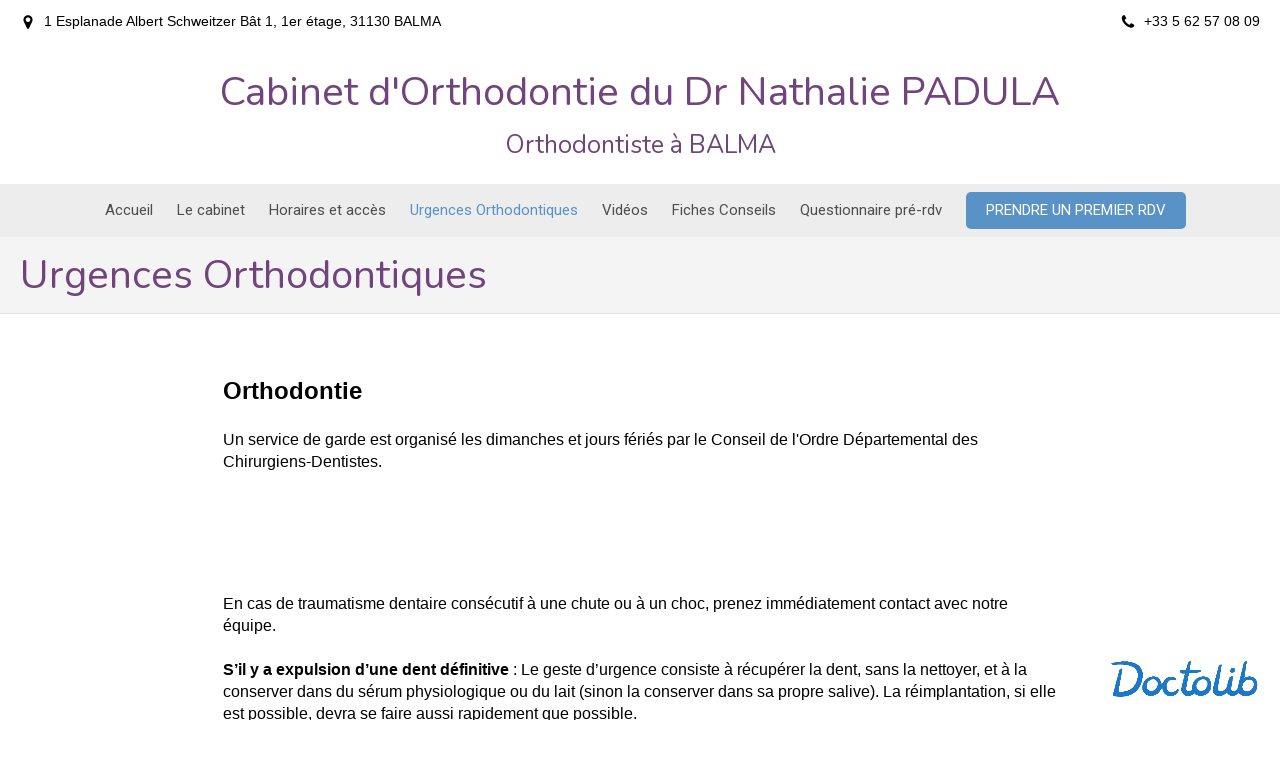

--- FILE ---
content_type: text/html; charset=utf-8
request_url: https://dr-padula-nathalie.chirurgiens-dentistes.fr/urgences-orthodontiques
body_size: 9921
content:
<!DOCTYPE html>
<html lang="fr-FR">
  <head>
    <meta charset="utf-8">
    <meta http-equiv="X-UA-Compatible" content="IE=edge">
    <meta name="viewport" content="width=device-width, initial-scale=1.0, user-scalable=yes">

      <base href="//dr-padula-nathalie.chirurgiens-dentistes.fr">

        <meta name="robots" content="index,follow">

        <link rel="canonical" href="https://dr-padula-nathalie.chirurgiens-dentistes.fr/urgences-orthodontiques"/>


      <link rel="shortcut icon" type="image/x-icon" href="https://files.sbcdnsb.com/images/BvtNP0_NB4xOW39k-ILkyQ/favicon/1738161377/wknmwqqzak_1598859932.png" />

    <title>Urgences orthodontiques à Balma</title>
    <meta property="og:type" content="website">
    <meta property="og:url" content="https://dr-padula-nathalie.chirurgiens-dentistes.fr/urgences-orthodontiques">
    <meta property="og:title" content="Urgences orthodontiques à Balma">
    <meta property="twitter:card" content="summary">
    <meta property="twitter:title" content="Urgences orthodontiques à Balma">
    <meta name="description" content="En cas d’urgence orthodontique, le Dr Padula et son équipe à Balma vous accompagnent avec des solutions rapides pour préserver votre traitement.">
    <meta property="og:description" content="En cas d’urgence orthodontique, le Dr Padula et son équipe à Balma vous accompagnent avec des solutions rapides pour préserver votre traitement.">
    <meta property="twitter:description" content="En cas d’urgence orthodontique, le Dr Padula et son équipe à Balma vous accompagnent avec des solutions rapides pour préserver votre traitement.">

    


          
      

    <link rel="stylesheet" href="https://assets.sbcdnsb.com/assets/application-e9a15786.css" media="all" />
    <link rel="stylesheet" href="https://assets.sbcdnsb.com/assets/app_visitor-a9071c0b.css" media="all" />
    

      <link rel="stylesheet" href="https://assets.sbcdnsb.com/assets/tool/visitor/elements/manifests/map-3da51164.css" media="all" /><link rel="stylesheet" href="https://assets.sbcdnsb.com/assets/tool/visitor/elements/manifests/content_box-af974b46.css" media="all" />

    <link rel="stylesheet" href="https://assets.sbcdnsb.com/assets/themes/desktop/5/css/visitor-2fcfd6ca.css" media="all" />
    <link rel="stylesheet" href="https://assets.sbcdnsb.com/assets/themes/mobile/2/css/visitor-913c116c.css" media="only screen and (max-width: 992px)" />

      <link rel="stylesheet" media="all" href="/site/BvtNP0_NB4xOW39k-ILkyQ/styles/1769708161/dynamic-styles.css">

      <link rel="stylesheet" media="all" href="/styles/pages/1867924/1738158349/containers-specific-styles.css">


    <meta name="csrf-param" content="authenticity_token" />
<meta name="csrf-token" content="jShLfnGuVWHtlqokZc1Skiy7w1cvMPMUNxtHahtvnc1SoFZ3gHH0Gvn80-uPh7nhIt7MGyKde8qzn8BNPiqfaA" />

      <script>
        var _paq = window._paq = window._paq || [];
        _paq.push(["trackPageView"]);
        (function() {
          var u="//matomo.webdentiste.tech/";
          _paq.push(["setTrackerUrl", u+"matomo.php"]);
          _paq.push(["setSiteId", "1666"]);
          var d=document, g=d.createElement("script"), s=d.getElementsByTagName("script")[0];
          g.type="text/javascript"; g.async=true; g.src=u+"matomo.js"; s.parentNode.insertBefore(g,s);
        })();
      </script>

      <script>
        void 0 === window._axcb && (window._axcb = []);
        window._axcb.push(function(axeptio) {
          axeptio.on("cookies:complete", function(choices) {
          });
        });
      </script>

    <style>#menu .element-menu {
    background: #EDEDED;
    border-top: 1px solid transparent;
    border-bottom: 1px solid transparent;
}

#menu ul.menu-tabs>.menu-tab-container .menu-level-container {
    background: #EDEDED !important;
}

header .header-mobile-top {
    background: white;
}</style>

    

    

    <script>window.Deferred=function(){var e=[],i=function(){if(window.jQuery&&window.jQuery.ui)for(;e.length;)e.shift()(window.jQuery);else window.setTimeout(i,250)};return i(),{execute:function(i){window.jQuery&&window.jQuery.ui?i(window.jQuery):e.push(i)}}}();</script>

      <script type="application/ld+json">
        {"@context":"https://schema.org","@type":"WebSite","name":"Cabinet d&#39;Orthodontie du Dr Nathalie PADULA","url":"https://dr-padula-nathalie.chirurgiens-dentistes.fr/urgences-orthodontiques"}
      </script>

      <script type="application/ld+json">
        {"@context":"https://schema.org","@type":"Dentist","@id":"https://schema.org/Dentist/p8xgZwh6ZR","name":"Cabinet d'Orthodontie du Dr Nathalie PADULA","legalName":"Cabinet d'Orthodontie du Dr Nathalie PADULA","url":"https://dr-padula-nathalie.chirurgiens-dentistes.fr","address":{"@type":"PostalAddress","@id":"https://schema.org/address/p8xgZwh6ZR","addressLocality":"BALMA","postalCode":"31130","streetAddress":"1 Esplanade Albert Schweitzer Bât 1, 1er étage"},"telephone":"+33562570809","openingHours":["Mo-Mo 09:00-12:00","Mo-Mo 13:00-18:30","Tu-Tu 09:00-12:00","Tu-Tu 13:00-18:30","We-We 09:00-12:00","We-We 13:00-18:30","Th-Th 09:00-12:00","Th-Th 13:00-18:30","Fr-Fr 09:00-12:00","Fr-Fr 13:00-18:30"]}
      </script>


  </head>
  <body class="view-visitor theme_wide menu_static has_header1 has_no_header2 has_no_aside has_footer lazyload has_top_bar top_bar_size_normal ">
        <script>
          function loadAdwordsConversionAsyncScript() {
            var el = document.createElement("script");
            el.setAttribute("type", "text/javascript");
            el.setAttribute("src", "//www.googleadservices.com/pagead/conversion_async.js");
            document.body.append(el);
          }

          void 0 === window._axcb && (window._axcb = []);
          window._axcb.push(function(axeptio) {
            axeptio.on("cookies:complete", function(choices) {
              if(choices.google_remarketing) {
                loadAdwordsConversionAsyncScript();
              }
            });
          });
        </script>

    <div id="body-container">
      
      
      
      
      <header class="header-mobile sb-hidden-md sb-hidden-lg">
  <div class="header-mobile-top">
    <div class="header-mobile-titles">
        <div class="header-mobile-title"><strong><span>Cabinet d'Orthodontie du Dr Nathalie PADULA</span></strong></div>
        <div class="header-mobile-subtitle"><strong><span>Orthodontiste à BALMA</span></strong></div>
    </div>
  </div>
  <nav class="clearfix">
    <ul class="cta-n-2">
      <li>
        <a title="Appeler" class="cta-mobile  phone-number-display-conversion-tracking" data-ajax-url="/api-website-feature/conversions/phone_number_display/create" data-conversion-options="{&quot;phoneNumber&quot;:&quot;tel:+33562570809&quot;,&quot;popupId&quot;:null}" data-conversions-options="{&quot;phoneNumber&quot;:&quot;tel:+33562570809&quot;,&quot;popupId&quot;:null}" href="tel:+33562570809"><span class="svg-container"><svg xmlns="http://www.w3.org/2000/svg" viewBox="0 0 1792 1792"><path d="M1600 1240q0 27-10 70.5t-21 68.5q-21 50-122 106-94 51-186 51-27 0-53-3.5t-57.5-12.5-47-14.5-55.5-20.5-49-18q-98-35-175-83-127-79-264-216t-216-264q-48-77-83-175-3-9-18-49t-20.5-55.5-14.5-47-12.5-57.5-3.5-53q0-92 51-186 56-101 106-122 25-11 68.5-21t70.5-10q14 0 21 3 18 6 53 76 11 19 30 54t35 63.5 31 53.5q3 4 17.5 25t21.5 35.5 7 28.5q0 20-28.5 50t-62 55-62 53-28.5 46q0 9 5 22.5t8.5 20.5 14 24 11.5 19q76 137 174 235t235 174q2 1 19 11.5t24 14 20.5 8.5 22.5 5q18 0 46-28.5t53-62 55-62 50-28.5q14 0 28.5 7t35.5 21.5 25 17.5q25 15 53.5 31t63.5 35 54 30q70 35 76 53 3 7 3 21z" /></svg></span></a>
      </li>
      <li>
        <a class="header-mobile-menu-button-open sb-hidden-print" href="javascript:void(0)" aria-label="mobile-menu-button">
          <span class="text-open"><svg version="1.1" xmlns="http://www.w3.org/2000/svg" xmlns:xlink="http://www.w3.org/1999/xlink" x="0px" y="0px"
    	 viewBox="0 0 500 500" style="enable-background:new 0 0 500 500;" xml:space="preserve">
      <style type="text/css">.st0{fill:none;stroke:#000000;stroke-width:30;stroke-miterlimit:10;}</style>
      <g><line class="st0" x1="0.76" y1="248.82" x2="499.24" y2="250.18"/></g>
      <g><line class="st0" x1="0.85" y1="94.63" x2="499.33" y2="96"/></g>
      <g><line class="st0" x1="0.67" y1="403" x2="499.15" y2="404.37"/></g>
    </svg></span>
          <span class="text-close"><svg version="1.1" xmlns="http://www.w3.org/2000/svg" xmlns:xlink="http://www.w3.org/1999/xlink" x="0px" y="0px"
	 viewBox="0 0 500 500" style="enable-background:new 0 0 500 500;" xml:space="preserve">
      <style type="text/css">.st0{fill:none;stroke:#000000;stroke-width:30;stroke-miterlimit:10;}</style>
      <g><line class="st0" x1="14" y1="14" x2="485" y2="485"/></g>
      <g><line class="st0" x1="485" y1="14" x2="14" y2="485"/></g>
    </svg></span>
        </a>
      </li>
    </ul>    
  </nav>
</header>
<nav class="menu-mobile sb-hidden-md sb-hidden-lg">
    <ul class="mobile-menu-tabs">

    <li class="menu-mobile-element  ">


        <a class="menu-tab-element content-link" href="/">
          
          <span class="tab-content">Accueil</span>
</a>


    </li>


    <li class="menu-mobile-element  ">


        <a class="menu-tab-element content-link" href="/le-cabinet">
          
          <span class="tab-content">Le cabinet</span>
</a>


    </li>


    <li class="menu-mobile-element  ">


        <a class="menu-tab-element content-link" href="/horaires-et-acces">
          
          <span class="tab-content">Horaires et accès</span>
</a>


    </li>


    <li class="menu-mobile-element  selected">


        <a class="menu-tab-element content-link content-link-anchor" href="/urgences-orthodontiques#body-container">
          
          <span class="tab-content">Urgences Orthodontiques</span>
</a>


    </li>


    <li class="menu-mobile-element  ">


        <a class="menu-tab-element content-link" href="/blog/categories/videos-3d">
          
          <span class="tab-content">Vidéos</span>
</a>


    </li>


    <li class="menu-mobile-element  ">


        <a class="menu-tab-element content-link" href="/blog/categories/fiches-conseils">
          
          <span class="tab-content">Fiches Conseils</span>
</a>


    </li>


    <li class="menu-mobile-element  ">


        <a class="menu-tab-element content-link" href="/questionnaire-pre-rdv">
          
          <span class="tab-content">Questionnaire pré-rdv</span>
</a>


    </li>


    <li class="menu-mobile-element  ">


        <a class="menu-tab-element content-link" href="/contactez-nous">
          
          <span class="tab-content">PRENDRE UN PREMIER RDV</span>
</a>


    </li>

</ul>
  
</nav>


<div class="sb-container-fluid" id="body-container-inner">
  

<div class="container-light" id="top-bar">  <div id="top-bar-inner" class="clearfix hide-on-mobile container-light with-bg-color normal-size">
    <style>
      #top-bar-inner.with-bg-color:before {
        opacity: 1.0;
        background-color: #FFFFFF;
      }
    </style>
    <div id="top-bar-inner-content">
      <div class="top-bar-items">
            <div id="top-bar-item-323970" class="top-bar-item top-bar-item-address left top-bar-item-info"><div class="flex items-center"><span class="svg-container"><svg xmlns="http://www.w3.org/2000/svg" viewBox="0 0 1792 1792"><path d="M1152 640q0-106-75-181t-181-75-181 75-75 181 75 181 181 75 181-75 75-181zm256 0q0 109-33 179l-364 774q-16 33-47.5 52t-67.5 19-67.5-19-46.5-52l-365-774q-33-70-33-179 0-212 150-362t362-150 362 150 150 362z" /></svg></span> <span>1 Esplanade Albert Schweitzer Bât 1, 1er étage, 31130 BALMA</span></div></div>
            <div id="top-bar-item-323971" class="top-bar-item top-bar-item-phone right top-bar-item-info"><div class="flex items-center"><span class="svg-container"><svg xmlns="http://www.w3.org/2000/svg" viewBox="0 0 1792 1792"><path d="M1600 1240q0 27-10 70.5t-21 68.5q-21 50-122 106-94 51-186 51-27 0-53-3.5t-57.5-12.5-47-14.5-55.5-20.5-49-18q-98-35-175-83-127-79-264-216t-216-264q-48-77-83-175-3-9-18-49t-20.5-55.5-14.5-47-12.5-57.5-3.5-53q0-92 51-186 56-101 106-122 25-11 68.5-21t70.5-10q14 0 21 3 18 6 53 76 11 19 30 54t35 63.5 31 53.5q3 4 17.5 25t21.5 35.5 7 28.5q0 20-28.5 50t-62 55-62 53-28.5 46q0 9 5 22.5t8.5 20.5 14 24 11.5 19q76 137 174 235t235 174q2 1 19 11.5t24 14 20.5 8.5 22.5 5q18 0 46-28.5t53-62 55-62 50-28.5q14 0 28.5 7t35.5 21.5 25 17.5q25 15 53.5 31t63.5 35 54 30q70 35 76 53 3 7 3 21z" /></svg></span> <span>+33 5 62 57 08 09</span></div></div>
      </div>
    </div>
  </div>
</div><div class="container-light" id="header1"><div class="sb-row sb-hidden-xs sb-hidden-sm"><div class="sb-col sb-col-sm"><div id="container_66394154" class="sb-bloc sb-bloc-level-3 resizable-y bloc-element-absolute-container mobile-adapt-height-to-content  " style="height: 140px;"><div id="container_66394154_inner" style="" class="sb-bloc-inner container_66394154_inner"><div class="element element-absolute-container"><div class="tree-container"><div id="container_66394151" class="sb-bloc-alignment-wrapper  sb-bloc-alignment-h sb-bloc-alignment-h-center  "><div class="sb-bloc sb-bloc-level-3 sb-bloc-position-absolute header1-title bloc-element-title" style="top: 0.0%;left: 0.0%;"><div id="container_66394151_inner" style="margin: 20px 10px 20px 10px;" class="sb-bloc-inner container_66394151_inner"><div class="element element-title theme-skin"><strong><span class="element-title-inner">Cabinet d'Orthodontie du Dr Nathalie PADULA</span></strong></div></div></div></div><div id="container_66394152" class="sb-bloc-alignment-wrapper  sb-bloc-alignment-h sb-bloc-alignment-h-center  "><div class="sb-bloc sb-bloc-level-3 sb-bloc-position-absolute header1-subtitle bloc-element-title" style="top: 45.9821%;left: 0.846154%;"><div id="container_66394152_inner" style="margin: 20px 10px 20px 10px;" class="sb-bloc-inner container_66394152_inner"><div class="element element-title theme-skin"><strong><span class="element-title-inner">Orthodontiste à BALMA</span></strong></div></div></div></div></div></div></div></div>
</div></div></div><div class="sb-hidden-xs sb-hidden-sm" id="menu"><div class="sb-row sb-hidden-xs sb-hidden-sm"><div class="sb-col sb-col-sm"><div id="container_66394143" class="sb-bloc sb-bloc-level-3 bloc-element-menu  " style=""><div class="element element-menu sb-vi-mobile-text-center true text-only"><div class="">
<div class="menu-level-container menu-level-0">
  <ul class="menu-tabs sb-row media-query">

        <li class="menu-tab-container sb-col">
          <div class="menu-tab">
            

              <a class="menu-tab-element  link-text link-text-dark  content-link" title="Accueil" href="/">

                <span class="tab-content" style=''>

                    <span class="title">Accueil</span>
                </span>

</a>

          </div>
        </li>

        <li class="menu-tab-container sb-col">
          <div class="menu-tab">
            

              <a class="menu-tab-element  link-text link-text-dark  content-link" title="Le cabinet" href="/le-cabinet">

                <span class="tab-content" style=''>

                    <span class="title">Le cabinet</span>
                </span>

</a>

          </div>
        </li>

        <li class="menu-tab-container sb-col">
          <div class="menu-tab">
            

              <a class="menu-tab-element  link-text link-text-dark  content-link" title="Horaires et accès" href="/horaires-et-acces">

                <span class="tab-content" style=''>

                    <span class="title">Horaires et accès</span>
                </span>

</a>

          </div>
        </li>

        <li class="menu-tab-container sb-col selected">
          <div class="menu-tab">
            

              <a class="menu-tab-element  link-text link-text-dark  content-link content-link-anchor" title="Urgences Orthodontiques" href="/urgences-orthodontiques#body-container">

                <span class="tab-content" style=''>

                    <span class="title">Urgences Orthodontiques</span>
                </span>

</a>

          </div>
        </li>

        <li class="menu-tab-container sb-col">
          <div class="menu-tab">
            

              <a class="menu-tab-element  link-text link-text-dark  content-link" title="Vidéos" href="/blog/categories/videos-3d">

                <span class="tab-content" style=''>

                    <span class="title">Vidéos</span>
                </span>

</a>

          </div>
        </li>

        <li class="menu-tab-container sb-col">
          <div class="menu-tab">
            

              <a class="menu-tab-element  link-text link-text-dark  content-link" title="Fiches Conseils" href="/blog/categories/fiches-conseils">

                <span class="tab-content" style=''>

                    <span class="title">Fiches Conseils</span>
                </span>

</a>

          </div>
        </li>

        <li class="menu-tab-container sb-col">
          <div class="menu-tab">
            

              <a class="menu-tab-element  link-text link-text-dark  content-link" title="Questionnaire pré-rdv" href="/questionnaire-pre-rdv">

                <span class="tab-content" style=''>

                    <span class="title">Questionnaire pré-rdv</span>
                </span>

</a>

          </div>
        </li>

        <li class="menu-tab-container sb-col main-menu-button-container">
          <div class="element-link">
            

              <a class="sb-vi-btn sb-vi-btn-md skin_1  link-text link-text-dark  content-link" title="PRENDRE UN PREMIER RDV" href="/contactez-nous">

                <span class="tab-content" style=''>

                    <span class="title">PRENDRE UN PREMIER RDV</span>
                </span>

</a>

          </div>
        </li>
  </ul>
</div>
</div></div></div>
</div></div></div><div class="container-light sb-row sb-row-custom media-query" id="center"><div class="sb-col sb-col-sm" id="center_inner_wrapper"><div class="" id="h1">
<div class="sb-bloc">

  <div class="sb-bloc-inner">
    <h1>Urgences Orthodontiques</h1>
  </div>
</div></div><div class="" id="center_inner"><div class="sections-container"><section class=" section tree-container" id="section-n-2_2754838" >
<div class="sb-bloc-inner container_66397304_inner" id="container_66397304_inner" style="padding: 50px 30px 50px 30px;"><div class="subcontainers"><div class="sb-bloc sb-bloc-level-1"><div class="sb-row sb-row-custom subcontainers media-query columns-gutter-size-20"><div class="sb-bloc sb-bloc-level-2 sb-col sb-col-sm" style="--element-animated-columns-flex-basis:15.0134%;width: 15.0134%;"><div class="subcontainers"><div id="container_66397307" class="sb-bloc sb-bloc-level-3 resizable-y bloc-element-spacer  hide-on-mobile " style="height: 60px;"><div id="container_66397307_inner" style="margin: 10px 10px 10px 10px;" class="sb-bloc-inner container_66397307_inner"><div class="element element-spacer"></div></div></div></div></div><div class="sb-bloc sb-bloc-level-2 sb-col sb-col-sm" style="--element-animated-columns-flex-basis:69.9732%;width: 69.9732%;"><div class="subcontainers"><div id="container_66397309" class="sb-bloc sb-bloc-level-3 bloc-element-text  " style="padding: 10px 10px 10px 10px;"><div class="element element-text displayed_in_1_column" spellcheck="true"><p><strong style="font-size: x-large;">Orthodontie
<br></strong><br><span style="font-size: medium;">Un service de garde est organisé les dimanches et jours fériés par le Conseil de l'Ordre Départemental des Chirurgiens-Dentistes.<br></span></p></div></div></div></div><div class="sb-bloc sb-bloc-level-2 sb-col sb-col-sm" style="--element-animated-columns-flex-basis:15.0134%;width: 15.0134%;"><div class="subcontainers"><div id="container_66397311" class="sb-bloc sb-bloc-level-3 resizable-y bloc-element-spacer  hide-on-mobile " style="height: 60px;"><div id="container_66397311_inner" style="margin: 10px 10px 10px 10px;" class="sb-bloc-inner container_66397311_inner"><div class="element element-spacer"></div></div></div></div></div></div></div></div></div>

</section>
<section class=" section tree-container" id="section-n-3_2754839" >
<div class="sb-bloc-inner container_66397312_inner" id="container_66397312_inner" style="padding: 50px 30px 50px 30px;"><div class="subcontainers"><div class="sb-bloc sb-bloc-level-1"><div class="sb-row sb-row-custom subcontainers media-query columns-gutter-size-20"><div class="sb-bloc sb-bloc-level-2 sb-col sb-col-sm" style="--element-animated-columns-flex-basis:15.0134%;width: 15.0134%;"><div class="subcontainers"><div id="container_66397315" class="sb-bloc sb-bloc-level-3 resizable-y bloc-element-spacer  hide-on-mobile " style="height: 60px;"><div id="container_66397315_inner" style="margin: 10px 10px 10px 10px;" class="sb-bloc-inner container_66397315_inner"><div class="element element-spacer"></div></div></div></div></div><div class="sb-bloc sb-bloc-level-2 sb-col sb-col-sm" style="--element-animated-columns-flex-basis:69.9732%;width: 69.9732%;"><div class="subcontainers"><div id="container_66397317" class="sb-bloc sb-bloc-level-3 bloc-element-text  " style="padding: 10px 10px 10px 10px;"><div class="element element-text displayed_in_1_column" spellcheck="true"><p><span style="font-size: medium;">En cas de traumatisme dentaire consécutif à une chute ou à un choc, prenez immédiatement contact avec notre équipe.
<br><br><strong>S’il y a expulsion d’une dent définitive</strong> :

Le geste d’urgence consiste à récupérer la dent, sans la nettoyer, et à la conserver dans du sérum

physiologique ou du lait (sinon la conserver dans sa propre salive). La réimplantation, si elle est possible, devra

se faire aussi rapidement que possible.
<br><br><strong>S’il y a déplacement des dents définitives</strong> :

Le geste d’urgence consiste, à chaud, à les replacer correctement avec la pression des doigts.
<br><br></span></p><p><span style="font-size: medium;">Si nous sommes absents, prenez immédiatement contact avec le service d'odontologie, de stomatologie ou d'O.R.L. de l’hôpital le plus proche.
<br>&nbsp;La guérison dépendra de la promptitude d’intervention de l’équipe médicale.</span></p></div></div></div></div><div class="sb-bloc sb-bloc-level-2 sb-col sb-col-sm" style="--element-animated-columns-flex-basis:15.0134%;width: 15.0134%;"><div class="subcontainers"><div id="container_66397319" class="sb-bloc sb-bloc-level-3 resizable-y bloc-element-spacer  hide-on-mobile " style="height: 60px;"><div id="container_66397319_inner" style="margin: 10px 10px 10px 10px;" class="sb-bloc-inner container_66397319_inner"><div class="element element-spacer"></div></div></div></div></div></div></div></div></div>

</section>
<section class=" section tree-container" id="section-n-4_2754840" >
<div class="sb-bloc-inner container_66397320_inner" id="container_66397320_inner" style="padding: 50px 30px 50px 30px;"><div class="subcontainers"><div class="sb-bloc sb-bloc-level-1"><div class="sb-row sb-row-custom subcontainers media-query columns-gutter-size-20"><div class="sb-bloc sb-bloc-level-2 sb-col sb-col-sm" style="--element-animated-columns-flex-basis:15.0134%;width: 15.0134%;"><div class="subcontainers"><div id="container_66397323" class="sb-bloc sb-bloc-level-3 resizable-y bloc-element-spacer  hide-on-mobile " style="height: 60px;"><div id="container_66397323_inner" style="margin: 10px 10px 10px 10px;" class="sb-bloc-inner container_66397323_inner"><div class="element element-spacer"></div></div></div></div></div><div class="sb-bloc sb-bloc-level-2 sb-col sb-col-sm" style="--element-animated-columns-flex-basis:69.9732%;width: 69.9732%;"><div class="subcontainers"><div id="container_66397325" class="sb-bloc sb-bloc-level-3 bloc-element-text  " style="padding: 10px 10px 10px 10px;"><div class="element element-text displayed_in_1_column" spellcheck="true"><p><span style="font-size: medium;"><strong>Descellement d’une bague ou d’un bracket </strong>:
<br>- Prenez rendez-vous en urgence au cabinet pour faire recoller l’attache.
<br><br><strong>Douleur liée à une bague ou un bracket qui blesse la gencive</strong> :
<br>- Pensez à utiliser votre cire orthodontique. Si la douleur persiste, n’hésitez pas à nous le signaler.
<br><br><strong>Perte d’une ligature </strong>:
<br>- La ligature doit être remplacée au plus vite au cabinet. Pensez à prendre rendez-vous en urgence.
<br>&nbsp;<br><strong>Fil saillant ou irritant</strong> :
<br>- Appelez-nous pour un éventuel réglage de la position du fil.</span></p></div></div></div></div><div class="sb-bloc sb-bloc-level-2 sb-col sb-col-sm" style="--element-animated-columns-flex-basis:15.0134%;width: 15.0134%;"><div class="subcontainers"><div id="container_66397327" class="sb-bloc sb-bloc-level-3 resizable-y bloc-element-spacer  hide-on-mobile " style="height: 60px;"><div id="container_66397327_inner" style="margin: 10px 10px 10px 10px;" class="sb-bloc-inner container_66397327_inner"><div class="element element-spacer"></div></div></div></div></div></div></div></div></div>

</section>
<section class=" section tree-container" id="section-n-5_2754841" >
<div class="sb-bloc-inner container_66397328_inner" id="container_66397328_inner" style="padding: 50px 30px 50px 30px;"><div class="subcontainers"><div class="sb-bloc sb-bloc-level-1"><div class="sb-row sb-row-custom subcontainers media-query columns-gutter-size-20"><div class="sb-bloc sb-bloc-level-2 sb-col sb-col-sm" style="--element-animated-columns-flex-basis:15.0134%;width: 15.0134%;"><div class="subcontainers"><div id="container_66397334" class="sb-bloc sb-bloc-level-3 resizable-y bloc-element-spacer  hide-on-mobile " style="height: 60px;"><div id="container_66397334_inner" style="margin: 10px 10px 10px 10px;" class="sb-bloc-inner container_66397334_inner"><div class="element element-spacer"></div></div></div></div></div><div class="sb-bloc sb-bloc-level-2 sb-col sb-col-sm" style="--element-animated-columns-flex-basis:69.9732%;width: 69.9732%;"><div class="subcontainers"><div id="container_66397337" class="sb-bloc sb-bloc-level-3 bloc-element-text  " style="padding: 10px 10px 10px 10px;"><div class="element element-text displayed_in_1_column" spellcheck="true"><p style="font-size: medium;><strong style=" font-size:="" medium;="">Douleur après la mise en place de l'appareil :<br></p><ul><li style="font-size: medium;>Irritation de la langue, des joues et des lèvres. Utilisez des bains de bouche ou la cire orthodontique qui vous a été donnée ou qui est aussi disponible en pharmacie. Les muqueuses vont se renforcer peu à peu.
</li><li style=" font-size:="" medium;="">Gêne occasionnée par la tension de l’appareil sur les dents. Cette gêne est normale pendant quelques jours après chaque activation de l’appareil. N’hésitez pas à prendre un antalgique en cas de nécessité.
</li></ul><br><p style="font-size: medium;><strong style=" font-size:="" medium;="">Appareil amovible cassé

En milieu scolaire :</p> <ul><li style="font-size: medium;> Faites une déclaration auprès de l’Assurance scolaire, surtout s’il s’agit d’un accident causé par un autre enfant.
</li><li style=" font-size:="" medium;="">N’essayez pas de porter un appareil abîmé. Prenez rendez-vous au plus vite pour le faire réparer.


</li></ul><br><p style="font-size: medium;><strong style=" font-size:="" medium;="">Appareil amovible perdu en milieu scolaire : </p><ul><li style="font-size: medium;>Faites une déclaration de perte auprès de l’Assurance scolaire.
</li><li>Hors milieu scolaire, vérifiez avec votre assurance la prise en charge éventuelle des dommages.
</li></ul><br><p style=" font-size:="" medium;="">Une empreinte sera nécessaire pour confectionner un nouvel appareil.
<br><p><strong style="font-size: medium;>Choc en relation avec les dents :&nbsp;</strong></p><ul><li style=" font-size:="" medium;="">Tout choc, même mineur doit être signalé rapidement à l’orthodontiste (chute, coup, accident de voiture…) afin de vérifier qu’il n’y a pas de conséquence sur le dispositif lui-même.</strong></p></li></ul></div></div></div></div><div class="sb-bloc sb-bloc-level-2 sb-col sb-col-sm" style="--element-animated-columns-flex-basis:15.0134%;width: 15.0134%;"><div class="subcontainers"><div id="container_66397340" class="sb-bloc sb-bloc-level-3 resizable-y bloc-element-spacer  hide-on-mobile " style="height: 60px;"><div id="container_66397340_inner" style="margin: 10px 10px 10px 10px;" class="sb-bloc-inner container_66397340_inner"><div class="element element-spacer"></div></div></div></div></div></div></div></div></div>

</section>
</div></div></div></div><div class="container-light" id="footer"><div class="sections-container"><section class=" section tree-container " id="pied-de-page_2754810" >
<div class="sb-bloc-inner container_66394146_inner container-light " id="container_66394146_inner" style="padding: 10px 10px 10px 10px;"><div class="subcontainers"><div class="sb-bloc sb-bloc-level-1"><div class="sb-row sb-row-custom subcontainers media-query columns-gutter-size-20"><div class="sb-bloc sb-bloc-level-2 sb-col sb-col-sm" style="--element-animated-columns-flex-basis:47.4615%;width: 47.4615%;"><div class="subcontainers"><div id="container_66397437" class="sb-bloc sb-bloc-level-3 bloc-element-title  " style="padding: 10px 10px 10px 10px;"><div class="element element-title"><h2><span class="element-title-inner"><span style='font-size: 25px;'><span style='color: #71447d'>Cabinet d'Orthodontie du Dr Nathalie PADULA</span></span></span></h2></div></div></div></div><div class="sb-bloc sb-bloc-level-2 sb-col sb-col-sm" style="--element-animated-columns-flex-basis:52.5385%;width: 52.5385%;"><div class="subcontainers"><div id="container_66397439" class="sb-bloc sb-bloc-level-3 bloc-element-contact  " style="padding: 10px 10px 10px 10px;"><div class="element element-contact contact-md sb-vi-text-right sb-vi-mobile-text-center element-contact-horizontal"><div class="sb-row media-query">
<div class="sb-col element-contact-item">
  <div class="element-contact-adress flex justify-start">
    <span class="svg-container"><svg xmlns="http://www.w3.org/2000/svg" viewBox="0 0 1792 1792"><path d="M1152 640q0-106-75-181t-181-75-181 75-75 181 75 181 181 75 181-75 75-181zm256 0q0 109-33 179l-364 774q-16 33-47.5 52t-67.5 19-67.5-19-46.5-52l-365-774q-33-70-33-179 0-212 150-362t362-150 362 150 150 362z" /></svg></span>
  <p class="element-contact-text">
    <span>1 Esplanade Albert Schweitzer Bât 1, 1er étage</span><br/>
    
    <span>31130</span>
    <span>BALMA</span><br/>
    
    
  </p>
  </div>
</div>
    <div class="sb-col element-contact-item">
      <div class="element-contact-telmob flex justify-start">
          <span class="svg-container"><svg xmlns="http://www.w3.org/2000/svg" viewBox="0 0 1792 1792"><path d="M1600 1240q0 27-10 70.5t-21 68.5q-21 50-122 106-94 51-186 51-27 0-53-3.5t-57.5-12.5-47-14.5-55.5-20.5-49-18q-98-35-175-83-127-79-264-216t-216-264q-48-77-83-175-3-9-18-49t-20.5-55.5-14.5-47-12.5-57.5-3.5-53q0-92 51-186 56-101 106-122 25-11 68.5-21t70.5-10q14 0 21 3 18 6 53 76 11 19 30 54t35 63.5 31 53.5q3 4 17.5 25t21.5 35.5 7 28.5q0 20-28.5 50t-62 55-62 53-28.5 46q0 9 5 22.5t8.5 20.5 14 24 11.5 19q76 137 174 235t235 174q2 1 19 11.5t24 14 20.5 8.5 22.5 5q18 0 46-28.5t53-62 55-62 50-28.5q14 0 28.5 7t35.5 21.5 25 17.5q25 15 53.5 31t63.5 35 54 30q70 35 76 53 3 7 3 21z" /></svg></span>
        
<p class="element-contact-text">
    <a class="element-contact-link phone-number-link" href="tel:+33562570809">+33 5 62 57 08 09</a>
</p>

      </div>
    </div>

<script type="application/ld+json">
  {"@context":"https://schema.org","@type":"Dentist","@id":"https://schema.org/Dentist/p8xgZwh6ZR","name":"Cabinet d'Orthodontie du Dr Nathalie PADULA","address":{"@type":"PostalAddress","@id":"https://schema.org/address/p8xgZwh6ZR","addressLocality":"BALMA","postalCode":"31130","streetAddress":"1 Esplanade Albert Schweitzer Bât 1, 1er étage"},"telephone":"+33562570809"}
</script></div></div></div></div></div></div></div></div></div>

</section>
<div class=" section tree-container " id="section-n-2_2754844" >
<div class="sb-bloc-inner container_66397440_inner container-light " id="container_66397440_inner" style="padding: 10px 10px 10px 10px;"><div class="subcontainers"><div class="sb-bloc sb-bloc-level-1"><div class="sb-row sb-row-custom subcontainers media-query columns-gutter-size-20"><div class="sb-bloc sb-bloc-level-2 sb-col sb-col-sm" style="--element-animated-columns-flex-basis:25.0%;width: 25.0%;"><div class="subcontainers"><div id="container_66397443" class="sb-bloc sb-bloc-level-3 bloc-element-menu  " style="padding: 10px 10px 0px 0px;"><div class="element element-menu sb-vi-mobile-text-center false text-only"><div class=" menu-vertical menu-tabs-links">
<div class="menu-level-container menu-level-0">
  <ul class="menu-tabs sb-row media-query">

        <li class="menu-tab-container sb-col sb-col-xxs-12 sb-col-xs-12 sb-col-sm-12">
          <div class="menu-tab">
            

              <a class="menu-tab-element  link-text link-text-dark  content-link" title="Politique de confidentialité et charte cookie" href="/politique-de-confidentialite">

                <span class="tab-content" style=''>

                    <span class="title">Politique de confidentialité et charte cookie</span>
                </span>

</a>

          </div>
        </li>

        <li class="menu-tab-container sb-col sb-col-xxs-12 sb-col-xs-12 sb-col-sm-12">
          <div class="menu-tab">
            

              <a class="menu-tab-element  link-text link-text-dark  content-link" title="Mentions légales" href="/mentions-legales">

                <span class="tab-content" style=''>

                    <span class="title">Mentions légales</span>
                </span>

</a>

          </div>
        </li>

        <li class="menu-tab-container sb-col sb-col-xxs-12 sb-col-xs-12 sb-col-sm-12">
          <div class="menu-tab">
            

              <a class="menu-tab-element  link-text link-text-dark  content-link" title="Conditions Générales Utilisation" href="/cgu">

                <span class="tab-content" style=''>

                    <span class="title">Conditions Générales Utilisation</span>
                </span>

</a>

          </div>
        </li>
  </ul>
</div>
</div></div></div></div></div><div class="sb-bloc sb-bloc-level-2 sb-col sb-col-sm" style="--element-animated-columns-flex-basis:25.0%;width: 25.0%;"><div class="subcontainers"><div id="container_66397445" class="sb-bloc sb-bloc-level-3 bloc-element-hours  " style="padding: 10px 10px 0px 0px;"><div class="element element-hours hours-md sb-vi-mobile-text-center element-hours-grid"><div class="element-hours-inner grid">
  <table>
    <tbody>
      <tr class="element-hours-day monday">
        <td class="element-hours-day-label">Lundi</td>
        <td class="element-hours-day-hour"><span>9h - 12h</span><span>,&nbsp;</span><span>13h - 18h30</span></td>
      </tr>
      <tr class="element-hours-day tuesday">
        <td class="element-hours-day-label">Mardi</td>
        <td class="element-hours-day-hour"><span>9h - 12h</span><span>,&nbsp;</span><span>13h - 18h30</span></td>
      </tr>
      <tr class="element-hours-day wednesday">
        <td class="element-hours-day-label">Mercredi</td>
        <td class="element-hours-day-hour"><span>9h - 12h</span><span>,&nbsp;</span><span>13h - 18h30</span></td>
      </tr>
      <tr class="element-hours-day thursday">
        <td class="element-hours-day-label">Jeudi</td>
        <td class="element-hours-day-hour"><span>9h - 12h</span><span>,&nbsp;</span><span>13h - 18h30</span></td>
      </tr>
      <tr class="element-hours-day friday">
        <td class="element-hours-day-label">Vendredi</td>
        <td class="element-hours-day-hour"><span>9h - 12h</span><span>,&nbsp;</span><span>13h - 18h30</span></td>
      </tr>
      <tr class="element-hours-day saturday">
        <td class="element-hours-day-label">Samedi</td>
        <td class="element-hours-day-hour"><span>Fermé</span></td>
      </tr>
      <tr class="element-hours-day sunday">
        <td class="element-hours-day-label">Dimanche</td>
        <td class="element-hours-day-hour"><span>Fermé</span></td>
      </tr>
    </tbody>
  </table>
</div>
</div></div></div></div><div class="sb-bloc sb-bloc-level-2 sb-col sb-col-sm" style="--element-animated-columns-flex-basis:25.0%;width: 25.0%;"><div class="subcontainers"><div id="container_66397447" class="sb-bloc sb-bloc-level-3 bloc-element-blog-element-searchbar  " style="padding: 10px 10px 0px 0px;"><div class="element element-blog-element-searchbar"><div class="element-blog-element-searchbar-content">
  <form action="/blog/recherche" accept-charset="UTF-8" method="get">
    <div class="sb-vi-form-group">
      <div class="sb-vi-input-with-button">
        <input type="text" name="q" id="q" class="sb-vi-form-input" placeholder="Rechercher dans Blog..." />
        <span class="sb-vi-input-group-btn">
          <button class="sb-vi-btn no-text" title="Rechercher dans Blog"><span class="svg-container"><svg xmlns="http://www.w3.org/2000/svg" viewBox="0 0 1792 1792"><path d="M1216 832q0-185-131.5-316.5t-316.5-131.5-316.5 131.5-131.5 316.5 131.5 316.5 316.5 131.5 316.5-131.5 131.5-316.5zm512 832q0 52-38 90t-90 38q-54 0-90-38l-343-342q-179 124-399 124-143 0-273.5-55.5t-225-150-150-225-55.5-273.5 55.5-273.5 150-225 225-150 273.5-55.5 273.5 55.5 225 150 150 225 55.5 273.5q0 220-124 399l343 343q37 37 37 90z" /></svg></span></button>
        </span>
      </div>
    </div>
</form></div>
</div></div></div></div><div class="sb-bloc sb-bloc-level-2 sb-col sb-col-sm" style="--element-animated-columns-flex-basis:25.0%;width: 25.0%;"><div class="subcontainers"><div id="container_66410809" class="sb-bloc sb-bloc-level-3 resizable-y bloc-element-map-advanced  " style="height: 250px;"><div id="container_66410809_inner" style="margin: 10px 10px 10px 10px;" class="sb-bloc-inner container_66410809_inner"><div class="element element-map-advanced">  <iframe class="map-container" style="border: none; width: 100%; height: 100%;" data-src="https://www.google.com/maps/embed/v1/place?key=AIzaSyBhiWJknGbS7LdN1Khxnh0pVjK9EMhlXQQ&amp;q=1%20Esplanade%20Albert%20Schweitzer%20B%C3%A2t%201,%201er%20%C3%A9tage,%2031130%20BALMA&amp;zoom=15&amp;language=fr"></iframe>

<script type="application/ld+json">
  {}
</script>
</div></div></div></div></div></div></div></div></div>

</div>
</div></div><div class="container-light" id="subfooter"><div class="sb-row"><div class="sb-col sb-col-sm"><p class="subfooter-credits pull-left">
  <span class="subfooter-credits-white-space">
    <span>Création par</span>
      <a class="logo-white-space" target="_blank" rel="noopener nofollow" href="https://webdentiste.eu">
        <img  src="data:image/svg+xml,%3Csvg%20xmlns=&#39;http://www.w3.org/2000/svg&#39;%20viewBox=&#39;0%200%200%200&#39;%3E%3C/svg%3E" data-src="https://files.sbcdnsb.com/images/brand/1763536033/28/websites_subfooter_logo/capture_d_ecran_2025-04-25_a_10-49-48.png" alt="Webdentiste" height="" width="">
</a>  </span>
</p>
      <p class="subfooter-connexion pull-right">
        <a target="_blank" href="https://compte.sites.webdentiste.eu/sites-internet/mes-sites/9jWAt3y58B/tableau-de-bord?redirected_from=cms">Connexion</a>
      </p>
</div></div></div></div>

<button id="backtotop" title="Vers le haut de page">
  <span class="svg-container"><svg xmlns="http://www.w3.org/2000/svg" viewBox="0 0 1792 1792"><path d="M1675 971q0 51-37 90l-75 75q-38 38-91 38-54 0-90-38l-294-293v704q0 52-37.5 84.5t-90.5 32.5h-128q-53 0-90.5-32.5t-37.5-84.5v-704l-294 293q-36 38-90 38t-90-38l-75-75q-38-38-38-90 0-53 38-91l651-651q35-37 90-37 54 0 91 37l651 651q37 39 37 91z" /></svg></span>
</button>

<div class="pswp" tabindex="-1" role="dialog" aria-hidden="true">
  <div class="pswp__bg"></div>
  <div class="pswp__scroll-wrap">
    <div class="pswp__container">
      <div class="pswp__item"></div>
      <div class="pswp__item"></div>
      <div class="pswp__item"></div>
    </div>
    <div class="pswp__ui pswp__ui--hidden">
      <div class="pswp__top-bar">
        <div class="pswp__counter"></div>
        <button class="pswp__button pswp__button--close" title="Fermer (Esc)"></button>
        <button class="pswp__button pswp__button--share" title="Partager"></button>
        <button class="pswp__button pswp__button--fs" title="Plein écran"></button>
        <button class="pswp__button pswp__button--zoom" title="Zoomer"></button>
        <div class="pswp__preloader">
          <div class="pswp__preloader__icn">
            <div class="pswp__preloader__cut">
              <div class="pswp__preloader__donut"></div>
            </div>
          </div>
        </div>
      </div>
      <div class="pswp__share-modal pswp__share-modal--hidden pswp__single-tap">
        <div class="pswp__share-tooltip"></div> 
      </div>
      <button class="pswp__button pswp__button--arrow--left" title="Précédent">
      </button>
      <button class="pswp__button pswp__button--arrow--right" title="Suivant">
      </button>
      <div class="pswp__caption">
        <div class="pswp__caption__center" style="text-align: center;"></div>
      </div>
    </div>
  </div>
</div><div id="modal-video-player" class="video-player-background" style="display: none;">
  <div class="video-player-container">
    <div class="video-player-close">
      <button class="video-player-close-btn">
        <span class="svg-container"><svg xmlns="http://www.w3.org/2000/svg" viewBox="0 0 1792 1792"><path d="M1490 1322q0 40-28 68l-136 136q-28 28-68 28t-68-28l-294-294-294 294q-28 28-68 28t-68-28l-136-136q-28-28-28-68t28-68l294-294-294-294q-28-28-28-68t28-68l136-136q28-28 68-28t68 28l294 294 294-294q28-28 68-28t68 28l136 136q28 28 28 68t-28 68l-294 294 294 294q28 28 28 68z" /></svg></span>
      </button>
    </div>
    <div id="video-iframe-container"></div>
  </div>
</div>

    </div>


    <script src="https://assets.sbcdnsb.com/assets/app_main-cb5d75a1.js"></script>
    <script>
  assets = {
    modals: 'https://assets.sbcdnsb.com/assets/tool/admin/manifests/modals-80756f44.js',
    imageAssistant: 'https://assets.sbcdnsb.com/assets/tool/admin/manifests/image_assistant-5015181e.js',
    videoAssistant: 'https://assets.sbcdnsb.com/assets/tool/admin/manifests/video_assistant-838f1580.js',
    fileAssistant: 'https://assets.sbcdnsb.com/assets/tool/admin/manifests/file_assistant-67eee6be.js',
    albumAssistant: 'https://assets.sbcdnsb.com/assets/tool/admin/manifests/album_assistant-fdfc2724.js',
    plupload: 'https://assets.sbcdnsb.com/assets/plupload-f8f1109f.js',
    aceEditor: 'https://assets.sbcdnsb.com/assets/ace_editor-bf5bdb3c.js',
    ckeditor: 'https://assets.sbcdnsb.com/assets/ckeditor-19e2a584.js',
    selectize: 'https://assets.sbcdnsb.com/assets/selectize-5bfa5e6f.js',
    select2: 'https://assets.sbcdnsb.com/assets/select2-c411fdbe.js',
    photoswipe: 'https://assets.sbcdnsb.com/assets/photoswipe-c14ae63e.js',
    timepicker: 'https://assets.sbcdnsb.com/assets/timepicker-b89523a4.js',
    datepicker: 'https://assets.sbcdnsb.com/assets/datepicker-6ced026a.js',
    datetimepicker: 'https://assets.sbcdnsb.com/assets/datetimepicker-b0629c3c.js',
    slick: 'https://assets.sbcdnsb.com/assets/slick-b994256f.js',
    fleximages: 'https://assets.sbcdnsb.com/assets/fleximages-879fbdc9.js',
    imagesloaded: 'https://assets.sbcdnsb.com/assets/imagesloaded-712c44a9.js',
    masonry: 'https://assets.sbcdnsb.com/assets/masonry-94021a84.js',
    sharer: 'https://assets.sbcdnsb.com/assets/sharer-912a948c.js',
    fontAwesome4Icons: 'https://assets.sbcdnsb.com/assets/icons/manifests/font_awesome_4_icons-e9575670.css',
    fontAwesome6Icons: 'https://assets.sbcdnsb.com/assets/icons/manifests/font_awesome_6_icons-da40e1b8.css'
  }
</script>

    
    <script src="https://assets.sbcdnsb.com/assets/app_visitor-56fbed59.js"></script>
    

      <script src="https://assets.sbcdnsb.com/assets/tool/visitor/elements/components/map-2cc4d6f1.js"></script><script src="https://assets.sbcdnsb.com/assets/tool/visitor/elements/components/map_advanced-221f803a.js"></script><script src="https://assets.sbcdnsb.com/assets/tool/visitor/elements/components/map_itinerary-fa7d6954.js"></script><script src="https://assets.sbcdnsb.com/assets/tool/visitor/elements/components/map_standard-c11256fd.js"></script>

    <script src="https://assets.sbcdnsb.com/assets/themes/desktop/5/js/visitor-a5cc6bff.js"></script>
    <script src="https://assets.sbcdnsb.com/assets/themes/mobile/2/js/visitor-64b008c2.js"></script>

    <body>


<meta charset="UTF-8">
<meta name="viewport" content="width=device-width, initial-scale=1.0">
<title>Bouton Flottant</title>
<style>
    /* Style pour le bouton flottant */
    .sticky-pastille {
        position: fixed; /* Permet au bouton de rester toujours visible */
        bottom: 20px; /* Distance depuis le bas de l'écran */
        right: 20px; /* Distance depuis le bord droit */
        width: 150px; /* Largeur du bouton */
        z-index: 1000; /* Assure que le bouton est au-dessus des autres éléments */
        cursor: pointer; /* Change le curseur pour indiquer un élément cliquable */
        transition: transform 0.3s ease, box-shadow 0.3s ease; /* Animation fluide au survol */
    }

    /* Effet au survol */
    .sticky-pastille:hover {
        transform: scale(1.05); /* Agrandit légèrement le bouton */
        box-shadow: 0px 4px 10px rgba(0, 0, 0, 0.2); /* Ajoute une ombre subtile */
    }
</style>


<!-- Bouton flottant -->
<a href="https://www.doctolib.fr/orthodontiste/balma/nathalie-padula/booking/motives?specialityId=270&amp;telehealth=false&amp;placeId=practice-531133&amp;profile_skipped=true&amp;bookingFunnelSource=external_referral" target="_blank">
    <img src="https://zupimages.net/up/25/03/p8t2.png" alt="Prendre rendez-vous" class="sticky-pastille">
</a>

</body>

    

    

    <script>
      appVisitor.config = {
        lazyloadEnabled: true,
        linkOpenConversionsTrackingEnabled: true,
        phoneNumberDisplayConversionsTrackingEnabled: true,
        toolConnexionBaseUrl: "https://app.sites.webdentiste.eu/site/BvtNP0_NB4xOW39k-ILkyQ/authentification/sign_in?page=urgences-orthodontiques",
        analyticsEventsType: ""
      }
    </script>

      <script>
        window.axeptioSettings = {
          clientId: "679a3ce31ce15e9b7d02146c",
          cookiesVersion: {
            type: "custom_function",
            config: {
              function: () => {
                console.log("document.documentElement.lang : " + document.documentElement.lang);
                return document.documentElement.lang;
              }
            },
            cases: {
              "en": "-en",
              "en-EN": "-en",
              "fr-FR": "RGPD-FR",
              default: "RGPD-FR",
            }
          }
        };

        (function(d, s) {
          var t = d.getElementsByTagName(s)[0], e = d.createElement(s);
          e.async = true; e.src = "//static.axept.io/sdk.js";
          t.parentNode.insertBefore(e, t);
        })(document, "script");
      </script>

    


    
  </body>
</html>


--- FILE ---
content_type: text/css
request_url: https://dr-padula-nathalie.chirurgiens-dentistes.fr/styles/pages/1867924/1738158349/containers-specific-styles.css
body_size: 191
content:
.container_66394146_inner{position:relative}.container_66394146_inner:before{content:"";position:absolute;top:0;bottom:0;left:0;right:0;opacity:1.0;background-color:#F6F6F6}.container_66397440_inner{position:relative}.container_66397440_inner:before{content:"";position:absolute;top:0;bottom:0;left:0;right:0;opacity:1.0;background-color:#F6F6F6}
